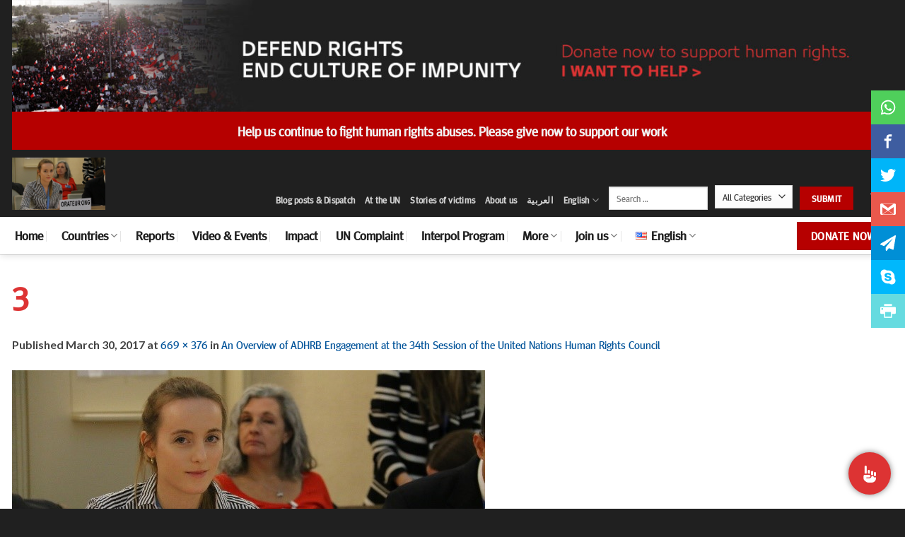

--- FILE ---
content_type: application/javascript
request_url: https://api.tumblr.com/v2/share/stats?url=https%3A%2F%2Fwww.adhrb.org%2F2017%2F03%2F12114%2F3-5%2F%23main&callback=jQuery3600468635173292099_1769157844150&_=1769157844151
body_size: 36
content:
jQuery3600468635173292099_1769157844150({"meta":{"status":200,"msg":"OK"},"response":{"url":"https://www.adhrb.org/2017/03/12114/3-5/#main","note_count":0}});